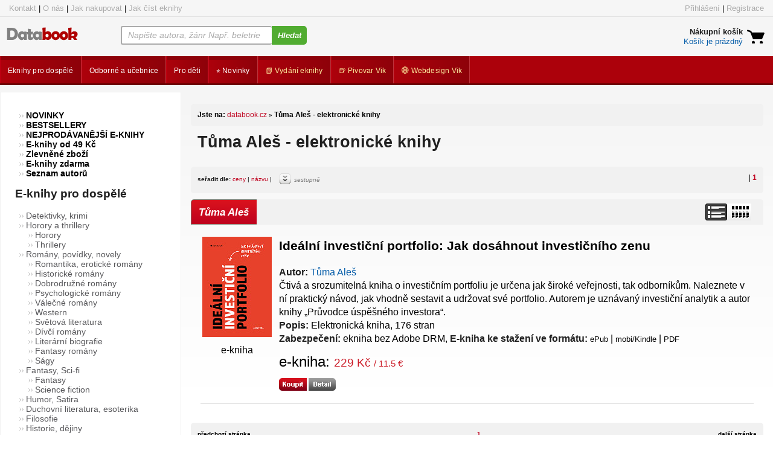

--- FILE ---
content_type: text/html; charset=UTF-8
request_url: https://www.databook.cz/tuma-ales
body_size: 7760
content:
<!DOCTYPE HTML>
<html>
  <head>

      <META http-equiv="Content-Type" content="text/html; charset=utf-8">
        <title>Tůma Aleš | elektronické knihy Databook</title>
        <meta name="robots" content='index,follow'/>
  <meta name="googlebot" content="snippet,archive" />
  <meta name="copyright" content="2012 - dosud Databook.cz - elektronické knihy" />
	<meta name="Author" content="Databook.cz, https://databook.cz, info@databook.cz"/>
    <meta name='webmaster' content='All: info@databook.cz'/>
    <meta name='category' content='elektronické knihy, e-knihy, knihkupectví'/>
    <meta name="viewport" content="width=device-width, initial-scale=1.0">
        <meta name="description" content="" >
        <meta name="keywords" content="" />
        <!--
    <link rel="stylesheet" type="text/css" href="/weby/default/obchod.css" />
    
    -->
    <link rel="stylesheet" type="text/css" href="/rur.css" />
   
    <link rel="stylesheet" type="text/css" href="/weby/databook/css/styl.css?27" >
    <link rel="stylesheet" type="text/css" href="/weby/databook/css/pi.css?2" >
    <link rel="stylesheet" type="text/css" href="/weby/databook/css/subscription-form.css" >
    <link rel="stylesheet" type="text/css" href="/weby/databook/css/custom.css" >
    <link href="//cdn-images.mailchimp.com/embedcode/classic-10_7.css" rel="stylesheet" type="text/css">

    <link rel="shortcut icon" type="image/x-icon" href="/weby/databook/favicon.ico">
    
    <script src="/js/jquery-1.7.1.min.js" type="text/javascript"></script>
    <script src="/js/jquery.lightbox-0.5.js" type="text/javascript"></script>
    <link rel="stylesheet" type="text/css" href="/js/jquery.lightbox-0.5.css" media="screen" >
    <script src="/js/obchod.js" type="text/javascript"></script>
    <!--<script src="/js/news.js" type="text/javascript"></script>-->
    <script src="/weby/databook/sio.js?21" type="text/javascript"></script>
<!--petra pridane-->
 
   <script type="text/javascript" src="/weby/databook/js/jquery.easing.1.3.js"></script>
    <script type="text/javascript" src="/weby/databook/js/jquery.cycle.all.min.js"></script>
    <script type="text/javascript" src="/weby/databook/js/jquery.coda-slider-2.0.js"></script>
    <script type="text/javascript" src="/weby/databook/js/script.js"></script>
    <script src="/admin/js/jquery-ui-1.8.2.custom.min.js" type="text/javascript" ></script>
   <script language='javascript' type='text/javascript' src='https://secure.payu.com/paygw/UTF/js/130872/55/template:3/paytype.js'></script>
        
<script type="text/javascript">

    var _gaq = _gaq || [];
  _gaq.push(['_setAccount', 'UA-27737005-1']);

  _gaq.push(['_trackPageview']);

  
  (function() {

    var ga = document.createElement('script'); ga.type = 'text/javascript'; ga.async = true;

    ga.src = ('https:' == document.location.protocol ? 'https://ssl' : 'http://www') + '.google-analytics.com/ga.js';

    var s = document.getElementsByTagName('script')[0]; s.parentNode.insertBefore(ga, s);

  })();


</script>
  <!-- marketingovy kod pro mailchimp -->
<script id="mcjs">!function(c,h,i,m,p){m=c.createElement(h),p=c.getElementsByTagName(h)[0],m.async=1,m.src=i,p.parentNode.insertBefore(m,p)}(document,"script","https://chimpstatic.com/mcjs-connected/js/users/81d1f2fa1bbf595f9f53d460b/fba55af58d700427834461c2c.js");</script>
<!-- KONEC marketingovy kod pro mailchimp -->
  </head>
  <body>

   <div id="fb-root"></div>
<script>(function(d, s, id) {
  var js, fjs = d.getElementsByTagName(s)[0];
  if (d.getElementById(id)) return;
  js = d.createElement(s); js.id = id;
  js.src = "//connect.facebook.net/cs_CZ/sdk.js#xfbml=1&version=v2.0";
  fjs.parentNode.insertBefore(js, fjs);
}(document, 'script', 'facebook-jssdk'));</script>


 
      <div id="fb-root"></div>
<script>(function(d, s, id) {
  var js, fjs = d.getElementsByTagName(s)[0];
  if (d.getElementById(id)) return;
  js = d.createElement(s); js.id = id;
  js.src = "//connect.facebook.net/cs_CZ/all.js#xfbml=1";
  fjs.parentNode.insertBefore(js, fjs);
}(document, 'script', 'facebook-jssdk'));</script>

<div class="top1">
	<div class="masterin">
		<div class="help-menu-1">
			<a href="/kontakt">Kontakt</a> |
			<a href="/o-nas">O nás</a> |
			<a href="/jak-nakupovat">Jak nakupovat</a> |
			<a href="/jak-cist-e-knihy">Jak číst eknihy</a>
		</div>
		<div class="help-menu-2">

            <a href="/profil">Přihlášení</a> | <a href="/registrace">Registrace</a>		</div>
		<div class="cleaner"> </div>
	</div>
</div>
<div class="header-container">
 <header class="top">        
  <!-- <a  href="/" title="E-knihy Databook - knihkupectví elektronickými knihami" id="logo"><img src="/weby/databook/css/img/logo.png" alt="E-knihy Databook - knihkupectví elektronickými knihami" height="25px"><span>Databook.cz: knihkupectví elektronickými knihami</span></a> -->



  <div class="logo">
  <a  href="/" title="E-knihy Databook - knihkupectví elektronickými knihami"><span></span></a>
  </div>
  <div>
		<form action="/hledani" method="get" name="hledani" onsubmit="if ($('#hledat').val()==='Napište autora, žánr Např. beletrie')$('#hledat').val('Beletrie')">
			<input class="text" type="search" value="Napište autora, žánr Např. beletrie" name="q"
                   id="hledat" onkeyup="naseptavej();"   onfocus="this.value=''">
			<input class="button-search" type="submit" value="Hledat">
      <div id="naseptavac" style="display:none;"  ></div>            
			<div class="cleaner"></div>
		</form>
     </div>

        <div class="minicart">
            <a href="/kosik" title="košík"><p class="cart"></p></a>
            <div class="imgpopis" id="minikosik" >
    
<a href="/kosik" title="Nákupní košík"><strong>Nákupní košík</strong></a> <br />
                <a href="/kosik" title="Nákupní košík"  class='m'  >Košík je prázdný</a>             
</div>
            </div>

         <p class="mobile-icons">
              <a href="/hledani" class="mobile-search"></a>
              <a href="/profil" class="mobile-user"></a>
             <!-- <a href="/registrace" class="mobile-user-plus"></a> -->
            <a href="/kosik" class="mobile-cart"></a>
        </p>
        <div class="cleaner"></div>
    </header>  	
</div>
<main>
<nav class="main">
        <ul class="cat">
            <li><a class="cat-main" href="/e-knihy-pro-dospele" title="Eknihy pro dospělé"><span>Eknihy pro dospělé</span></a></li>
            <li><a class="cat-main" href="/odborna-literatura-ucebnice" title="Odborná literatura a učebnice"><span>Odborné a učebnice</span></a></li>
            <li><a class="cat-main" href="/e-knihy-pro-deti" title="E-knihy pro děti"><span>Pro děti</span></a></li>
            <li><a class="cat-main" href="/novinky" title="/novinky"><span>⭐&nbsp;Novinky</span></a></li>
            <li><a class="cat-main" href="/jak-vydat-elektronickou-knihu" target="_blank" title="Vydání elektronické knihy"><span style="color:#ffefa2;">📗&nbsp;Vydání eknihy</span></a></li>
            <li><a class="cat-main" href="https://eshop.pivovarvik.cz" target="_blank" title="Rodinný pivovar Vik"><span style="color:#ffefa2;">🍺&nbsp;Pivovar Vik</span ></a></li>
            <li><a class="cat-main" href="https://www.lukasvik.cz" target="_blank" title="Webdesign Vik"><span style="color:#ffefa2;">🌐&nbsp;Webdesign Vik</span></a></li>
            <div class="cleaner"> </div>
        </ul>
        <div class="cleaner"></div>
    </nav>

<div id="all">
<div class="columns">
  <div class="content">
    <div class="right">
      <!--<div class="rl" style="margin:10px  0 0 5px;">-->
<div class="">
 <div class="path">
        <div class="strankabox">
    <div class="levy"></div>
    <div class="text"> Jste na: <a href="/">databook.cz</a>
        <span>&raquo;</span> Tůma Aleš - elektronické knihy    </div>

</div> 
       <!-- Nacházíte se: <a href="/">databook.cz</a>
        <span>&raquo;</span>        -->
 </div>
 
        <h1 class="mar">Tůma Aleš - elektronické knihy</h1>
        <div class="oautorovi">
                </div>


                        <div class="strankabox">
                        <div class="levy"></div>
                        <div class="text">
                                           <div class="right">

                                              | <a href="?page=1" title='1' class='aktivni' >1</a>
                                      <!--         <a href="" title="1" class="aktivni">1</a> |
                                <a href="" title="2" >2</a> | <a href="" title="3" >3</a> |
                                <a href="" title="..." >...</a> |-->



                       </div>
                            <div class="orderby">
                            <span class="radit">
                                
                                <strong>seřadit dle: </strong>
                                <a href="?orderby=P.cena0" title="ceny"
                                     >ceny</a> |
                                                                                                  <a href="?orderby=P.title" title="názvu"  >názvu</a> |
                                 <!--<a href="?orderby=P.vytvoreno" title="data přidání"  >data přidání</a>-->
                            </span>
                            <span class="obrazek">
                                                                 <a href="?orderby=vytvoreno&amp;order2=asc" title="přepnout na vzestupně"  class="obr" >
                                 <img  src="/weby/databook/css/img/radit-dolu.png" alt="radit-dolu" height="18" width="18" >

                                     </a><i>sestupně</i>
                                                            </span>
                            </div>

                        </div>
              </div>
    <div class="produktbox">
         <div class="hlava">

              <ul class="karty">

                <li class="nasetipy"><div class="ruzek"></div>
                  <h2>Tůma Aleš</h2>
               </li>

              </ul>
             <div class="listswitch typvp1">
                 <a title="přepni řazení" href="?do=prepni_vypis"></a>
             </div>
        </div>
        <div class="telo" >
            <div class="pbposuv">
                  <div class="center_xxx"></div>
                  <div class="produkt_r">
    <div class="aimagos">
        <div class="kulacare">
            <a href="/idealni-investicni-portfolio-jak-dosahnout-investicniho-zenu-6089" ><img src="/data/6/gen/115x170/1563730049.107582.jpg" alt="eKniha -  Ideální investiční portfolio: Jak dosáhnout investičního zenu"/></a>
             
            <div class="cotoje">
            e-kniha </div>
                    </div>
    </div>
    <div class="info" >
        <div></div>
        <h3><a href="/idealni-investicni-portfolio-jak-dosahnout-investicniho-zenu-6089" >Ideální investiční portfolio: Jak dosáhnout investičního zenu</a></h3>
    <strong>Autor:</strong> <a href="/tuma-ales">Tůma Aleš</a>         <div class="pretext">
            Čtivá a srozumitelná kniha o investičním portfoliu je určena jak široké veřejnosti, tak odborníkům. Naleznete v ní praktický návod, jak vhodně sestavit a udržovat své portfolio. Autorem je uznávaný investiční analytik a autor knihy „Průvodce úspěšného investora“.        </div>
           <strong>Popis:</strong> Elektronická kniha, 176 stran<br/>

        <strong>Zabezpečení:</strong> ekniha bez Adobe DRM,
        <strong>E-kniha ke stažení ve formátu:</strong>        <span class='fmt'>ePub</span> | <span class='fmt'>mobi/Kindle</span> | <span class='fmt'>PDF</span>
        <div class='cen'>
            e-kniha: <span>229 Kč <span class="neb">/ 11.5 &euro;</span></span>
        </div>
  





    <div class="koupit_detail">
        <form action="" id="kosform6089" name="dokose">
            <input type="hidden" name="d" value="add" />
            <input type="hidden" name="pocetk" value="1" />
            <input type="hidden" name="sleva" value="" />
            <input type="hidden" name="mn" value="1" class="pocetKusu"/>
            <input type="hidden" name="id"  value="6089"/>
            <input type="hidden" name="koslink" value="/kosik" />
                    </form>
        
                        <a class="koupit link" onclick="doKose('#kosform6089','cena0')"></a>
                 
            
        <a class="detail" href="/idealni-investicni-portfolio-jak-dosahnout-investicniho-zenu-6089"></a>
    </div>
    </div>
    <div class="cl"></div>
</div>
            </div>
        </div>
        <div class="pata"></div>
    </div>

 <div class='cl'></div>
                    <div class="strankabox bold">
                        <div class="levy"></div>
                        <div class="text">
                            <div class="right">
                            <span>další stránka</span>  </div>
                            <div class="left">
                                 <span>předchozí stránka</span>
                            </div>
                               <span class="stred">
                                   <a href="?page=1" title='1' class='aktivni' >1</a>
                                   <!--<a href="" title="1" class="aktivni">1</a> |
                                <a href="" title="2" >2</a> | <a href="" title="3" >3</a> |
                                <a href="" title="..." >...</a> |
                                <a href="" title="12" >12</a>-->
                               </span>





                        </div></div>


</div>

<div class='cl'></div>
  <div class="center alcenter">
 
 <a href="http://www.databook.cz/jak-vydat-elektronickou-knihu"><img src="/weby/databook/img/banner-selpublish.jpg" alt="Pomůžeme Vám publikovat e-knihy"/></a>
    </div>
    </div><!--right--> 
  </div>
    <div class="sidebar"  >        
    <div class="left">
        <div id="submenu12">
        

                    <ul id="subakce">
                         <li  ><a href="/novinky"   title="NOVINKY">NOVINKY</a></li> <li  ><a href="/bestsellery"   title="BESTSELLERY">BESTSELLERY</a></li> <li  ><a href="/nejprodavanejsi-e-knihy"   title="NEJPRODÁVANĚJŠÍ E-KNIHY">NEJPRODÁVANĚJŠÍ E-KNIHY</a></li> <li  ><a href="/eknihy-od-49-kc"   title="E-knihy od 49 Kč">E-knihy od 49 Kč</a></li> <li  ><a href="/sleva-na-knihy"   title="Zlevněné zboží">Zlevněné zboží</a></li> <li  ><a href="/e-knihy-zdarma"   title="E-knihy zdarma">E-knihy zdarma</a></li> <li style = 'border-bottom: none;' ><a href="/autori"   title="Seznam autorů">Seznam autorů</a></li>                         </ul>

    
   <!--left-->
  <!--Sidebar--> 

<div class='suza'><strong>E-knihy pro dospělé</strong></div>
<ul class="submenu"><li  style=' '  >
<a href="/e-knihy-pro-dospele/detektivky"  title="Detektivky, krimi">Detektivky, krimi</a>
<li  style=' '  >
<a href="/e-knihy-pro-dospele/horory-a-thrillery"  title="Horory a thrillery">Horory a thrillery</a>
<li  style=' margin-left: 45px; '  >
<a href="/e-knihy-pro-dospele/horory-a-thrillery/horory"  title="Horory">Horory</a>
<li  style=' margin-left: 45px; '  >
<a href="/e-knihy-pro-dospele/horory-a-thrillery/thrillery"  title="Thrillery">Thrillery</a>
<li  style=' '  >
<a href="/e-knihy-pro-dospele/romany-povidky"  title="Romány, povídky, novely">Romány, povídky, novely</a>
<li  style=' margin-left: 45px; '  >
<a href="/e-knihy-pro-dospele/romany-povidky/romantika-eroticke-romany"  title="Romantika, erotické romány">Romantika, erotické romány</a>
<li  style=' margin-left: 45px; '  >
<a href="/e-knihy-pro-dospele/romany-povidky/historicke-romany"  title="Historické romány">Historické romány</a>
<li  style=' margin-left: 45px; '  >
<a href="/e-knihy-pro-dospele/romany-povidky/dobrodruzne-romany"  title="Dobrodružné romány">Dobrodružné romány</a>
<li  style=' margin-left: 45px; '  >
<a href="/e-knihy-pro-dospele/romany-povidky/psychologicke-romany"  title="Psychologické romány">Psychologické romány</a>
<li  style=' margin-left: 45px; '  >
<a href="/e-knihy-pro-dospele/romany-povidky/valecne-romany"  title="Válečné romány">Válečné romány</a>
<li  style=' margin-left: 45px; '  >
<a href="/e-knihy-pro-dospele/romany-povidky/western"  title="Western">Western</a>
<li  style=' margin-left: 45px; '  >
<a href="/e-knihy-pro-dospele/romany-povidky/svetova-literatura"  title="Světová literatura">Světová literatura</a>
<li  style=' margin-left: 45px; '  >
<a href="/e-knihy-pro-dospele/romany-povidky/divci-romany"  title="Dívčí romány">Dívčí romány</a>
<li  style=' margin-left: 45px; '  >
<a href="/e-knihy-pro-dospele/romany-povidky/literarni-biografie"  title="Literární biografie">Literární biografie</a>
<li  style=' margin-left: 45px; '  >
<a href="/e-knihy-pro-dospele/romany-povidky/fantasy-romany"  title="Fantasy romány">Fantasy romány</a>
<li  style=' margin-left: 45px; '  >
<a href="/e-knihy-pro-dospele/romany-povidky/sagy"  title="Ságy">Ságy</a>
<li  style=' '  >
<a href="/e-knihy-pro-dospele/fantasy-sci-fi"  title="Fantasy, Sci-fi">Fantasy, Sci-fi</a>
<li  style=' margin-left: 45px; '  >
<a href="/e-knihy-pro-dospele/fantasy-sci-fi/fantasy"  title="Fantasy">Fantasy</a>
<li  style=' margin-left: 45px; '  >
<a href="/e-knihy-pro-dospele/fantasy-sci-fi/science-fiction"  title="Science fiction">Science fiction</a>
<li  style=' '  >
<a href="/e-knihy-pro-dospele/humor-satira"  title="Humor, Satira">Humor, Satira</a>
<li  style=' '  >
<a href="/e-knihy-pro-dospele/duchovni-literatura-esoterika"  title="Duchovní literatura, esoterika">Duchovní literatura, esoterika</a>
<li  style=' '  >
<a href="/e-knihy-pro-dospele/filosofie"  title="Filosofie">Filosofie</a>
<li  style=' '  >
<a href="/e-knihy-pro-dospele/historie-dejiny"  title="Historie, dějiny">Historie, dějiny</a>
<li  style=' '  >
<a href="/e-knihy-pro-dospele/literatura-faktu"  title="Literatura faktu">Literatura faktu</a>
<li  style=' '  >
<a href="/e-knihy-pro-dospele/beletrie"  title="Beletrie">Beletrie</a>
<li  style=' '  >
<a href="/e-knihy-pro-dospele/ekonomie-a-podnikani"  title="Ekonomie a podnikání">Ekonomie a podnikání</a>
<li  style=' '  >
<a href="/e-knihy-pro-dospele/naucne"  title="Naučná literatura">Naučná literatura</a>
<li  style=' margin-left: 45px; '  >
<a href="/e-knihy-pro-dospele/naucne/turisticky-pruvodce"  title="Turistický pruvodce">Turistický pruvodce</a>
<li  style=' margin-left: 45px; '  >
<a href="/e-knihy-pro-dospele/naucne/kucharky-napoje"  title="Kuchařky, Nápoje">Kuchařky, Nápoje</a>
<li  style=' margin-left: 45px; '  >
<a href="/e-knihy-pro-dospele/naucne/zaliby-hobby-remesla"  title="Záliby, hobby, řemesla">Záliby, hobby, řemesla</a>
<li  style=' margin-left: 45px; '  >
<a href="/e-knihy-pro-dospele/naucne/zahrada-zvirata-priroda"  title="Zahrada, zvířata, příroda">Zahrada, zvířata, příroda</a>
<li  style=' margin-left: 45px; '  >
<a href="/e-knihy-pro-dospele/naucne/vytvarne-techniky-umeni"  title="Výtvarné techniky, umění">Výtvarné techniky, umění</a>
<li  style=' '  >
<a href="/e-knihy-pro-dospele/zdravi-a-zivotni-styl"  title="Sport, fitness, zdraví a životní styl">Sport, fitness, zdraví a životní styl</a>
<li  style=' margin-left: 45px; '  >
<a href="/e-knihy-pro-dospele/zdravi-a-zivotni-styl/cestovani"  title="Cestování">Cestování</a>
<li  style=' margin-left: 45px; '  >
<a href="/e-knihy-pro-dospele/zdravi-a-zivotni-styl/sport-hry"  title="Sport, Hry">Sport, Hry</a>
<li  style=' margin-left: 45px; '  >
<a href="/e-knihy-pro-dospele/zdravi-a-zivotni-styl/partnerske-vztahy-a-sex"  title="Partnerské vztahy a sex">Partnerské vztahy a sex</a>
<li  style=' margin-left: 45px; '  >
<a href="/e-knihy-pro-dospele/zdravi-a-zivotni-styl/rady-pro-rodice"  title="Rady pro rodiče">Rady pro rodiče</a>
<li  style=' margin-left: 45px; '  >
<a href="/e-knihy-pro-dospele/zdravi-a-zivotni-styl/vyziva"  title="Výživa">Výživa</a>
<li  style=' '  >
<a href="/e-knihy-pro-dospele/vseobecne-a-ostatni"  title="Všeobecné a ostatní">Všeobecné a ostatní</a>
<li  style=' '  >
<a href="/e-knihy-pro-dospele/umeni-a-kultura"  title="Umění a kultura">Umění a kultura</a>
<li  style=' '  >
<a href="/e-knihy-pro-dospele/poezie"  title="Poezie">Poezie</a>
<li  style=' '  >
<a href="/e-knihy-pro-dospele/osobni-rozvoj"  title="Osobní rozvoj">Osobní rozvoj</a>
<li  style=' '  >
<a href="/e-knihy-pro-dospele/pocitacova-literatura"  title="Počítačová literatura">Počítačová literatura</a>
</ul><div class='suza'><strong>E-knihy pro děti</strong></div>
<ul class="submenu"><li  style=' '  >
<a href="/e-knihy-pro-deti/popularne-naucna-pro-deti"  title="Populárně naučná pro děti">Populárně naučná pro děti</a>
<li  style=' margin-left: 45px; '  >
<a href="/e-knihy-pro-deti/popularne-naucna-pro-deti/encyklopedie"  title="Encyklopedie">Encyklopedie</a>
<li  style=' margin-left: 45px; '  >
<a href="/e-knihy-pro-deti/popularne-naucna-pro-deti/omalovanky"  title="Omalovánky">Omalovánky</a>
<li  style=' margin-left: 45px; '  >
<a href="/e-knihy-pro-deti/popularne-naucna-pro-deti/pracovni-sesity-zabava"  title="Pracovní sešity, zábava">Pracovní sešity, zábava</a>
<li  style=' margin-left: 45px; '  >
<a href="/e-knihy-pro-deti/popularne-naucna-pro-deti/tvorime-s-detmi"  title="Tvoříme s dětmi">Tvoříme s dětmi</a>
<li  style=' margin-left: 45px; '  >
<a href="/e-knihy-pro-deti/popularne-naucna-pro-deti/jazyky-dvoujazycne-cteni"  title="Jazyky, dvoujazyčné čtení">Jazyky, dvoujazyčné čtení</a>
<li  style=' margin-left: 45px; '  >
<a href="/e-knihy-pro-deti/popularne-naucna-pro-deti/leporela"  title="Leporela">Leporela</a>
<li  style=' '  >
<a href="/e-knihy-pro-deti/beletrie-pro-deti"  title="Beletrie pro děti">Beletrie pro děti</a>
<li  style=' margin-left: 45px; '  >
<a href="/e-knihy-pro-deti/beletrie-pro-deti/dobrodruzstvi"  title="Dobrodružství, napětí, fantasy">Dobrodružství, napětí, fantasy</a>
<li  style=' margin-left: 45px; '  >
<a href="/e-knihy-pro-deti/beletrie-pro-deti/rikadla-basnicky"  title="Říkadla, básničky">Říkadla, básničky</a>
<li  style=' margin-left: 45px; '  >
<a href="/e-knihy-pro-deti/beletrie-pro-deti/pohadky"  title="Pohádky">Pohádky</a>
<li  style=' margin-left: 45px; '  >
<a href="/e-knihy-pro-deti/beletrie-pro-deti/pribehy-deniky"  title="Příběhy, deníky">Příběhy, deníky</a>
<li  style=' margin-left: 45px; '  >
<a href="/e-knihy-pro-deti/beletrie-pro-deti/cteni-s-poucenim"  title="Čtení s poučením">Čtení s poučením</a>
<li  style=' margin-left: 45px; '  >
<a href="/e-knihy-pro-deti/beletrie-pro-deti/komiksy"  title="Komiksy">Komiksy</a>
<li  style=' margin-left: 45px; '  >
<a href="/e-knihy-pro-deti/beletrie-pro-deti/prvni-cteni"  title="První čtení">První čtení</a>
<li  style=' '  >
<a href="/e-knihy-pro-deti/doplnkove-ucebnice"  title="Doplňkové učebnice">Doplňkové učebnice</a>
</ul><div class='suza'><strong>Odborná literatura, učebnice</strong></div>
<ul class="submenu"><li  style=' '  >
<a href="/odborna-literatura-ucebnice/medicina-zdravotnictvi"  title="Medicína, zdravotnictví">Medicína, zdravotnictví</a>
<li  style=' margin-left: 45px; '  >
<a href="/odborna-literatura-ucebnice/medicina-zdravotnictvi/psychiatrie"  title="Psychiatrie">Psychiatrie</a>
<li  style=' margin-left: 45px; '  >
<a href="/odborna-literatura-ucebnice/medicina-zdravotnictvi/chirurgie-ortopedie-traumatologie"  title="Chirurgie, ortopedie, traumatologie">Chirurgie, ortopedie, traumatologie</a>
<li  style=' margin-left: 45px; '  >
<a href="/odborna-literatura-ucebnice/medicina-zdravotnictvi/pediatrie"  title="Pediatrie">Pediatrie</a>
<li  style=' margin-left: 45px; '  >
<a href="/odborna-literatura-ucebnice/medicina-zdravotnictvi/management-jazyky"  title="Management, jazyky">Management, jazyky</a>
<li  style=' margin-left: 45px; '  >
<a href="/odborna-literatura-ucebnice/medicina-zdravotnictvi/sestra"  title="Sestra">Sestra</a>
<li  style=' margin-left: 45px; '  >
<a href="/odborna-literatura-ucebnice/medicina-zdravotnictvi/gynekologie-porodnictvi"  title="Gynekologie, porodnictví">Gynekologie, porodnictví</a>
<li  style=' margin-left: 45px; '  >
<a href="/odborna-literatura-ucebnice/medicina-zdravotnictvi/revmatologie"  title="Revmatologie">Revmatologie</a>
<li  style=' margin-left: 45px; '  >
<a href="/odborna-literatura-ucebnice/medicina-zdravotnictvi/vnitrni-lekarstvi-interna"  title="Vnitřní lékařství">Vnitřní lékařství</a>
<li  style=' margin-left: 45px; '  >
<a href="/odborna-literatura-ucebnice/medicina-zdravotnictvi/neurologie"  title="Neurologie">Neurologie</a>
<li  style=' margin-left: 45px; '  >
<a href="/odborna-literatura-ucebnice/medicina-zdravotnictvi/onkologie"  title="Onkologie">Onkologie</a>
<li  style=' margin-left: 45px; '  >
<a href="/odborna-literatura-ucebnice/medicina-zdravotnictvi/stomatologie"  title="Stomatologie">Stomatologie</a>
<li  style=' margin-left: 45px; '  >
<a href="/odborna-literatura-ucebnice/medicina-zdravotnictvi/kardiologie"  title="Kardiologie">Kardiologie</a>
<li  style=' margin-left: 45px; '  >
<a href="/odborna-literatura-ucebnice/medicina-zdravotnictvi/dermatologie"  title="Dermatologie">Dermatologie</a>
<li  style=' margin-left: 45px; '  >
<a href="/odborna-literatura-ucebnice/medicina-zdravotnictvi/gastroenterologie"  title="Gastroenterologie">Gastroenterologie</a>
<li  style=' margin-left: 45px; '  >
<a href="/odborna-literatura-ucebnice/medicina-zdravotnictvi/nefrologie"  title="Nefrologie">Nefrologie</a>
<li  style=' margin-left: 45px; '  >
<a href="/odborna-literatura-ucebnice/medicina-zdravotnictvi/ostatni-lekarske-obory"  title="Ostatní lékařské obory">Ostatní lékařské obory</a>
<li  style=' margin-left: 45px; '  >
<a href="/odborna-literatura-ucebnice/medicina-zdravotnictvi/zobrazovaci-metody"  title="Zobrazovací metody">Zobrazovací metody</a>
<li  style=' margin-left: 45px; '  >
<a href="/odborna-literatura-ucebnice/medicina-zdravotnictvi/fyziatrie-fyzioterapie"  title="Fyziatrie, fyzioterapie">Fyziatrie, fyzioterapie</a>
<li  style=' margin-left: 45px; '  >
<a href="/odborna-literatura-ucebnice/medicina-zdravotnictvi/farmacie-farmakologie"  title="Farmacie, farmakologie">Farmacie, farmakologie</a>
<li  style=' margin-left: 45px; '  >
<a href="/odborna-literatura-ucebnice/medicina-zdravotnictvi/oftalmologie-orl"  title="Oftalmologie, ORL">Oftalmologie, ORL</a>
<li  style=' margin-left: 45px; '  >
<a href="/odborna-literatura-ucebnice/medicina-zdravotnictvi/anestezie-resuscitace-emergency"  title="Anestezie, resuscitace, emergency">Anestezie, resuscitace, emergency</a>
<li  style=' margin-left: 45px; '  >
<a href="/odborna-literatura-ucebnice/medicina-zdravotnictvi/diferencialni-diagnostika-symptomy"  title="Diferenciální diagnostika, symptomy">Diferenciální diagnostika, symptomy</a>
<li  style=' margin-left: 45px; '  >
<a href="/odborna-literatura-ucebnice/medicina-zdravotnictvi/gerontologie"  title="Gerontologie">Gerontologie</a>
<li  style=' margin-left: 45px; '  >
<a href="/odborna-literatura-ucebnice/medicina-zdravotnictvi/hematologie"  title="Hematologie">Hematologie</a>
<li  style=' margin-left: 45px; '  >
<a href="/odborna-literatura-ucebnice/medicina-zdravotnictvi/interna"  title="Interna">Interna</a>
<li  style=' margin-left: 45px; '  >
<a href="/odborna-literatura-ucebnice/medicina-zdravotnictvi/metabolizmus-imunita"  title="Metabolizmus, imunita">Metabolizmus, imunita</a>
<li  style=' margin-left: 45px; '  >
<a href="/odborna-literatura-ucebnice/medicina-zdravotnictvi/ostatni-nelekarske-profese"  title="Ostatní nelékařské profese">Ostatní nelékařské profese</a>
<li  style=' margin-left: 45px; '  >
<a href="/odborna-literatura-ucebnice/medicina-zdravotnictvi/pro-humanitni-obory"  title="Pro humanitní obory">Pro humanitní obory</a>
<li  style=' margin-left: 45px; '  >
<a href="/odborna-literatura-ucebnice/medicina-zdravotnictvi/soudni-posudkove-lekarstvi"  title="Soudní, posudkové lékařství">Soudní, posudkové lékařství</a>
<li  style=' margin-left: 45px; '  >
<a href="/odborna-literatura-ucebnice/medicina-zdravotnictvi/zdravotnicky-asistent"  title="Zdravotnický asistent">Zdravotnický asistent</a>
<li  style=' margin-left: 45px; '  >
<a href="/odborna-literatura-ucebnice/medicina-zdravotnictvi/veterinarni-lekarstvi"  title="Veterinární lékařství">Veterinární lékařství</a>
<li  style=' margin-left: 45px; '  >
<a href="/odborna-literatura-ucebnice/medicina-zdravotnictvi/teoreticke-obory"  title="Teoretické obory">Teoretické obory</a>
<li  style=' '  >
<a href="/odborna-literatura-ucebnice/psychologie"  title="Psychologie">Psychologie</a>
<li  style=' '  >
<a href="/odborna-literatura-ucebnice/skola"  title="Škola">Škola</a>
<li  style=' margin-left: 45px; '  >
<a href="/odborna-literatura-ucebnice/skola/anglicky-jazyk"  title="Anglický jazyk">Anglický jazyk</a>
<li  style=' margin-left: 45px; '  >
<a href="/odborna-literatura-ucebnice/skola/lekarstvi"  title="Lékařské obory">Lékařské obory</a>
<li  style=' margin-left: 45px; '  >
<a href="/odborna-literatura-ucebnice/skola/latinsky-jazyk"  title="Latinský jazyk">Latinský jazyk</a>
<li  style=' margin-left: 45px; '  >
<a href="/odborna-literatura-ucebnice/skola/slovniky"  title="Slovníky">Slovníky</a>
<li  style=' margin-left: 45px; '  >
<a href="/odborna-literatura-ucebnice/skola/ostatni-jazyky"  title="Ostatní jazyky">Ostatní jazyky</a>
<li  style=' margin-left: 45px; '  >
<a href="/odborna-literatura-ucebnice/skola/nemecky-jazyk"  title="Německý jazyk">Německý jazyk</a>
<li  style=' '  >
<a href="/odborna-literatura-ucebnice/technika-auta-a-elektronika"  title="Technika, auta a elektronika">Technika, auta a elektronika</a>
<li  style=' '  >
<a href="/odborna-literatura-ucebnice/stavebnictvi-a-architektura"  title="Stavebnictví a architektura">Stavebnictví a architektura</a>
<li  style=' '  >
<a href="/odborna-literatura-ucebnice/spolecenske-vedy"  title="Společenské vědy">Společenské vědy</a>
<li  style=' '  >
<a href="/odborna-literatura-ucebnice/pravo-dane-ucetnictvi"  title="Právo, daně, účetnictví">Právo, daně, účetnictví</a>
</ul>
    </div>
    </div>
</main>
        <div class="cl"></div>        
            <!--topstin-->
            
            <!--main-->       
           
            <div class="cl"></div>
            <div style="background: rgb(241, 241, 241); border-top: 1px solid #e2e2e2; padding: 25px 0 5px 0;">
            <div class="tar" style="margin: 0 auto; width: 90%;">
                &copy; 2011-2026&nbsp;<a href="https://www.lukasvik.cz" target="_blank" title="Provozovatel a tvůrce webu Databook.cz a nakladatel">Lukáš Vik</a> a&nbsp;<a href="http://www.eknihyhned.cz/" target="_blank" title="Tvorba a vydání  elektronických knih">Nakladatelství&nbsp;Eknihy&nbsp;hned</a> —&nbsp;<a href="/newsletter">Sledování&nbsp;novinek</a>
              
                
                <div class="autor" style="font-size: 12px; margin: 5px 0 10px;">
                Tento web používá k poskytování služeb a analýze návštěvnosti soubory cookies. Používáním tohoto webu s tím souhlasíte. <a href="https://www.google.com/intl/cs/policies/technologies/cookies/" target="_blank">Více&nbsp;informací</a> —&nbsp;<a style="background-color:white;" href="/">Souhlasím</a> —&nbsp;<a href="/obchodni-podminky" target="_blank">Obchodní&nbsp;podmínky</a> 	<br>		<a href="/kontakt">Kontakt</a> | <a href="/o-nas">O nás</a> |
			<a href="/jak-nakupovat">Jak nakupovat</a> | <a href="/jak-cist-e-knihy">Jak číst eknihy</a>
                </div>
          </div>
            </div>
        
        
        <div id="hlaseni1" style="display:none">
            <div id="hlaseni2"></div><a id="zavsihlaseni" onclick="$('#hlaseni1').hide()">zavřít</a>
        </div> <div class="cl"></div>        
      </div>    
                     <!-- <div class="burzum">   
          <div class="buton-levy-stranou">
    <a onclick="_gaq.push(['_trackEvent', 'Zalozka', 'Click', 'Zalozka Facebook',1,true])" class="buton-levy-stranou-facebook" href="https://www.facebook.com/knihy.elektronicke" target="_blank"><span>Navštivte náš Facebook</span></a>
  </div> -->
 
 <script type="text/javascript">
//<![CDATA[
var _hwq = _hwq || [];
    _hwq.push(['setKey', '88CF59DCCB684FB3664B5A6D5B0FD839']);_hwq.push(['setTopPos', '60']);_hwq.push(['showWidget', '21']);(function() {
    var ho = document.createElement('script'); ho.type = 'text/javascript'; ho.async = true;
    ho.src = ('https:' == document.location.protocol ? 'https://ssl' : 'http://www') + '.heureka.cz/direct/i/gjs.php?n=wdgt&sak=88CF59DCCB684FB3664B5A6D5B0FD839';
    var s = document.getElementsByTagName('script')[0]; s.parentNode.insertBefore(ho, s);
})();
//]]>
</script>

              
        </div>
    </body>
</html>



--- FILE ---
content_type: text/css
request_url: https://www.databook.cz/weby/databook/css/pi.css?2
body_size: 1892
content:
/* 
    Document   : pi.css
    Created on : 15.5.2012, 8:10:18
    Author     : manx
    Description:
        Purpose of the stylesheet follows.
*/

.stat {
  margin-left: 10px;
}

.rinbobox {
  margin: 0;
  float: right;
}

.prihlasovani input {
  padding: 1px;
  font-size: 80%;
  width: 100px;
  margin: 2px;
}

#k4 .kaku {
  right: 0;
}

#k4 {
  position: relative;
  left: -1px;
}

.koscelkem {
  font-weight: bold;
  font-size: 1.5em;
  margin-left: 0px;
  margin: 10px 0;
}

.koscelkem b {
  color: #cc1e2a;
}

.kosik td {
  padding-left: 0;
}

.kosik .hlava td {
  background: none;
  font-size: 1.4em;
  padding-left: 0;
}

.kostlac {
  display: block;
  color: white;
  float: left;
}

.kostlac2 {
  background: #51ac31;
  float: left;
  color: white;
  font-family: Arial;
  font-size: 1.2em;
  line-height: 24px;
  border-radius: 10px;
  padding: 5px 15px;
  margin-bottom: 50px;
  font-weight: bold;
  cursor: pointer;
  transition: background .3s ease-in-out;
}

.kostlac2:hover {
  background: #000000;
  text-decoration: none;
  color: white;
}

.kostlac span {
  margin-left: 10px;
  display: block;
  height: 41px;
  font-family: Arial;
  padding-right: 18px;
  line-height: 39px;
}

.kostlac1 span {
  margin-top: 7px;
  color: #ababab;
  text-decoration: none;
}

.vkosi {
  width: 100%;
  float: left;
}

.cervtlac,
a.crvtlac button.cervtlac {
  display: block;
  float: left;
  border: none;
  background: url('img/cervtlac1.png') no-repeat top left;
  padding: 0px;
  top: 0;
  left: 0;
  margin: 0;
  color: white;
  cursor: pointer;
}

.cervtlac span {
  display: block;
  float: left;
  border: none;
  top: 0;
  margin: 0;
  background: url('img/cervtlac2.png') no-repeat top right;
  padding: 0px 13px;
  height: 41px;
  line-height: 41px;
  color: white;
  font-weight: bold;
  cursor: pointer;
  margin-left: 6px;
  font-family: Arial;
}

button.cervtlac span {
  top: -1px;
  position: relative;
}

.cervtlac:hover span,
.cervtlac span:hover {
  color: silver;
}

.kosik_cenacelkem {
  font-size: 130%;
  font-weight: bold;
}

.kosik_cenacelkem b {
  color: #cc1e2a;
}

.cervena {
  color: #cc1e2a;
}

.orderby i {
  color: gray;
  position: relative;
  bottom: 4px;
}


/**************************************************************************/

.produkt_r {
  text-align: left;
  border-bottom: 1px solid silver;
  margin-right: 16px;
  margin-top: 10px;
}

.produkt_r .info {
  padding-bottom: 20px;
  margin-left: 130px;
  padding-top: 1px;
}

.produkt_r .cen {
  padding-top: 10px;
  float: none;
  padding-bottom: 1px;
  font-size: 150%;
}

.produkt_r .cen span {
  color: #cc1e2a;
}

.aimagos {
  float: left;
}

.kulacare {
  border-right: 0px solid;
  margin: 10px;
  width: 120px;
  text-align: center;
  margin-left: 0;
  position: relative;
}

.aimagos img {
  margin-left: 0px;
  border: 0px solid;
}

.produkt_r .cotoje {
  text-align: center;
  height: 20px;
  color: black;
  margin-top: 5px;
}

.produkt_r h3 {
  margin-top: 0;
  padding-top: 10px;
}

.produkt_r h3 a {
  color: black;
  font-size: 1.1em;
}

.produkt_r .koupit_detail {
  background: url('img/koupitdetail.png') no-repeat;
  height: 21px;
  margin-top: 10px;
  width: 95px;
}

.produkt_r .koupit_detail .koupit {
  display: block;
  height: 21px;
  width: 47%;
  float: left;
}

.produkt_r .koupit_detail .detail {
  display: block;
  height: 21px;
  width: 47%;
  float: right;
}

.iko2k {
  margin-top: 5px;
}

.link {
  cursor: pointer;
}

.produktbox .hlava {
  position: relative;
}

.listswitch {
  position: absolute;
  top: 7px;
  right: 20px;
  z-index: 2;
  width: 76px;
  height: 28px;
}

.listswitch a {
  width: 38px;
  height: 28px;
  position: absolute;
  right: 0;
  cursor: pointer;
}

.typvp2 a {
  left: 0;
  right: auto;
}

.typvp1 {
  background: url('img/listsw2.png');
}

.typvp2 {
  background: url('img/listsw1.png');
}

#novehledej {
  width: 271px;
  height: 52px;
  background: url('img/nove-hledat.png') no-repeat left bottom;
  position: absolute;
  top: 10px;
  left: 10px;
  top: 33px;
  left: 303px;
}

.eknive {
  margin-left: 2px;
  color: gray;
  font-style: italic;
  font-weight: bold
}

.burzum {
  position: absolute;
  top: 0;
  left: 0;
  width: 100%;
}

.burzum .kontejner {
  position: relative;
}

.masox {
  color: white;
  padding: 0px 0 0 27px;
  line-height: 39px;
}

.masox a {
  color: white;
}

.prepinac_tist {
  font-family: Verdana;
  font-size: 1.3em;
}

.prepinac_tist a {
  margin-right: 20px;
}

.prepinac_tist a.akt {
  font-weight: bold;
}

.newsletter {
  padding: 0px;
  margin: 25px 8px 5px 5px;
  background: #f7f7f7;
  border: 1px solid #f1f1f1;
  padding: 10px;
  font-size: 0.8em;
  font-weight: bold;
}

.newsletter input {
  width: 100%;
  border: 1px solid #d0d0d0;
  margin: 5px 0;
}

.odeslatnl {
  margin-top: 5px;
  background: url("../img2/odeslat_newsl.png") no-repeat;
  border: 0px;
  border: none;
  width: 59px;
  height: 23px;
  cursor: pointer;
}

.odeslatnl span {
  display: none;
}

.odeslatnl:hover {
  opacity: 0.8;
}

.pata_absolut {
  margin: 0 6px;
  position: relative;
  top: -15px;
  color: gray;
}

.pata_absolut .tar {
  text-align: right;
  float: right;
}

.pata_absolut a {
  color: gray;
}

.filtr_formatu {
  margin: -30px 0 10px 8px;
}

.filtr_formatu span {
  margin-right: 10px;
}

.filtr_formatu input {
  position: relative;
  top: 3px;
}

.napisrecenzi {
  margin-top: 10px;
  font-size: 12px;
}

.ikotistenakniha {
  position: absolute;
  left: 0;
  bottom: 0;
}

.obalobral {
  position: relative;
}

.recense_item h3 span {
  color: gray;
  font-weight: normal;
}

.recense_item {
  margin: 10px;
  border-top: 1px solid #e0e0e0;
  padding: 1px 10px;
}

.ri {
  border: none;
  width: 100%;
  margin: 0;
  float: right;
}

.knihaod {
  color: #015aa7;
  text-decoration: none;
}

.knihaod:hover {
  color: #015aa7;
  text-decoration: underline;
}

.oautorovi {
  margin: 10px 12px;
}

.textpodnadpisem {
  margin: 0 12px 36px 12px;
}

.aimagos .tistena90 {
  position: absolute;
  top: 119px;
  left: 15px;
  border: none;
}

#nejvicvespod {
  text-align: center;
  font-size: 90%;
  position: relative;
  top: -10px;
}

#nejvicvespod a {
  color: #f0f0f0;
  display: inline;
}

.produkt .tistena112 {
  height: auto;
  position: absolute;
  left: 0px;
  border: none;
  top: 150px;
}

.kontejner {}

.slevovy_kupon {
  margin: 1em 0 3em 0;
  background: #eeeeee;
  border: 1px solid #dddddd;
  padding: 10px;
}

.neb {
  font-weight: normal;
}

.procdatabook {
  background: url('../img2/bg-proc.png') repeat-x;
  padding: 1px;
  font-weight: bold;
  margin: 5px 4px 1px 2px;
}

.procdatabook .hed {
  color: white;
  font-size: 1.5em;
  line-height: 30px;
  margin: 0 10px;
}

.procdatabook li {
  padding-top: 3px;
}

.nicka {
  z-index: -101;
  display: none;
}

#dllbox {
  background: #f0f0f0;
  border: 1px solid #e0e0e0;
  padding: 15px;
  margin-top: 1em;
}

#dllbox h3 {
  margin-top: 0;
}